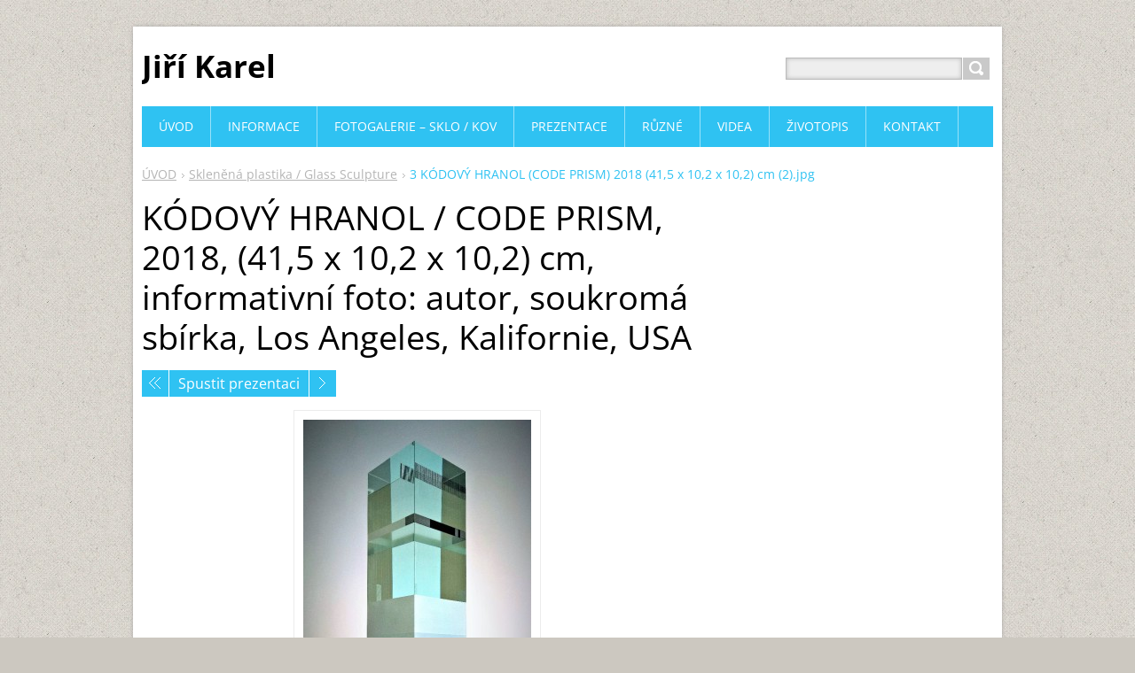

--- FILE ---
content_type: text/html; charset=UTF-8
request_url: https://www.jiri-karel.cz/album/fotogalerie/a3-kodovy-hranol-code-prism-2018-41-5-x-10-2-x-10-2-cm-2-jpg/
body_size: 4459
content:
<!DOCTYPE html>
<!--[if IE 8]>    <html class="ie lt-ie10 lt-ie9 no-js" lang="cs"> <![endif]-->
<!--[if IE 9]>    <html class="ie lt-ie10 no-js" lang="cs"> <![endif]-->
<!--[if gt IE 9]><!-->
<html class="no-js" lang="cs">
<!--<![endif]-->
	<head>
		<base href="https://www.jiri-karel.cz/">
  <meta charset="utf-8">
  <meta name="description" content="">
  <meta name="keywords" content="">
  <meta name="generator" content="Webnode">
  <meta name="apple-mobile-web-app-capable" content="yes">
  <meta name="apple-mobile-web-app-status-bar-style" content="black">
  <meta name="format-detection" content="telephone=no">
    <link rel="icon" type="image/svg+xml" href="/favicon.svg" sizes="any">  <link rel="icon" type="image/svg+xml" href="/favicon16.svg" sizes="16x16">  <link rel="icon" href="/favicon.ico"><link rel="canonical" href="https://www.jiri-karel.cz/album/fotogalerie/a3-kodovy-hranol-code-prism-2018-41-5-x-10-2-x-10-2-cm-2-jpg/">
<script type="text/javascript">(function(i,s,o,g,r,a,m){i['GoogleAnalyticsObject']=r;i[r]=i[r]||function(){
			(i[r].q=i[r].q||[]).push(arguments)},i[r].l=1*new Date();a=s.createElement(o),
			m=s.getElementsByTagName(o)[0];a.async=1;a.src=g;m.parentNode.insertBefore(a,m)
			})(window,document,'script','//www.google-analytics.com/analytics.js','ga');ga('create', 'UA-797705-6', 'auto',{"name":"wnd_header"});ga('wnd_header.set', 'dimension1', 'W1');ga('wnd_header.set', 'anonymizeIp', true);ga('wnd_header.send', 'pageview');var pageTrackerAllTrackEvent=function(category,action,opt_label,opt_value){ga('send', 'event', category, action, opt_label, opt_value)};</script>
  <link rel="alternate" type="application/rss+xml" href="https://jiri-karel.cz/rss/all.xml" title="">
<!--[if lte IE 9]><style type="text/css">.cke_skin_webnode iframe {vertical-align: baseline !important;}</style><![endif]-->
		<title>3 KÓDOVÝ HRANOL (CODE PRISM) 2018 (41,5 x 10,2 x 10,2) cm (2).jpg :: Jiří Karel </title>
		<meta name="robots" content="index, follow">
		<meta name="googlebot" content="index, follow">
		<meta name="viewport" content="width=device-width, initial-scale=1">
		<link href="https://d11bh4d8fhuq47.cloudfront.net/_system/skins/v11/50001443/css/style.css" rel="stylesheet" type="text/css" media="screen,projection,handheld,tv">
		<link href="https://d11bh4d8fhuq47.cloudfront.net/_system/skins/v11/50001443/css/ie8-style.css" rel="stylesheet" type="text/css" media="screen,projection,handheld,tv">
		<link href="https://d11bh4d8fhuq47.cloudfront.net/_system/skins/v11/50001443/css/print.css" rel="stylesheet" type="text/css" media="print">
		<script type="text/javascript">
			/* <![CDATA[ */
			var wnTplSettings = {};
			wnTplSettings.photogallerySlideshowStop  = 'Pozastavit prezentaci';
			wnTplSettings.photogallerySlideshowStart = 'Spustit prezentaci';
			/* ]]> */
		</script>
		<script type="text/javascript" src="https://d11bh4d8fhuq47.cloudfront.net/_system/skins/v11/50001443/js/functions.js"></script>
	
				<script type="text/javascript">
				/* <![CDATA[ */
					
					if (typeof(RS_CFG) == 'undefined') RS_CFG = new Array();
					RS_CFG['staticServers'] = new Array('https://d11bh4d8fhuq47.cloudfront.net/');
					RS_CFG['skinServers'] = new Array('https://d11bh4d8fhuq47.cloudfront.net/');
					RS_CFG['filesPath'] = 'https://www.jiri-karel.cz/_files/';
					RS_CFG['filesAWSS3Path'] = 'https://72c0bd8bbf.clvaw-cdnwnd.com/2f816a76171c64e191b8a3d36a047bf1/';
					RS_CFG['lbClose'] = 'Zavřít';
					RS_CFG['skin'] = 'default';
					if (!RS_CFG['labels']) RS_CFG['labels'] = new Array();
					RS_CFG['systemName'] = 'Webnode';
						
					RS_CFG['responsiveLayout'] = 1;
					RS_CFG['mobileDevice'] = 0;
					RS_CFG['labels']['copyPasteSource'] = 'Více zde:';
					
				/* ]]> */
				</script><script type="text/javascript" src="https://d11bh4d8fhuq47.cloudfront.net/_system/client/js/compressed/frontend.package.1-3-108.js?ph=72c0bd8bbf"></script><style type="text/css"></style></head>
    <body>        <div id="mother">

            <!-- HEADER -->
            <div id="header" class="clearfix">
                <div class="box-logo">
                    <div id="logo"><a href="home/" title="Přejít na úvodní stránku."><span id="rbcSystemIdentifierLogo">Jiří Karel </span></a></div>                </div>

                <p id="menu-mobile">
                    <a href="javascript:void(0);" data="#menuzone" id="showMenu">Menu<span class="ico-menu"></span></a>
                    <a href="javascript:void(0);" class="ico-search" id="showSearch">Vyhledávání</a>
                </p>
            </div>
            <!-- /HEADER -->

            <!-- MAIN -->
            <div id="main">

                <!-- NAVIGATOR -->
                <div id="pageNavigator" class="rbcContentBlock"><p class="breadcrumb"><a class="navFirstPage" href="/home/">ÚVOD</a>  <span class="arrow"> &gt; </span><a href="fotogalerie/">Skleněná plastika / Glass Sculpture</a>  <span class="arrow"> &gt; </span><span id="navCurrentPage">3 KÓDOVÝ HRANOL (CODE PRISM) 2018 (41,5 x 10,2 x 10,2) cm (2).jpg</span></p></div>                <!-- /NAVIGATOR -->

                <div class="row">

                    <!-- CONTENT -->
                    <div class="col col-content">

                        


		

			<div class="box box-gallery-detail">
				<div class="boxTitle"><h1>KÓDOVÝ HRANOL / CODE PRISM, 2018, (41,5 x 10,2 x 10,2) cm, informativní foto: autor, soukromá sbírka, Los Angeles, Kalifornie, USA</h1></div>
				<div class="boxContent">
					<div class="photofull">
						<div class="pagination">
							<table>
								<tr>
									<td class="before">
										

			<a class="prev" title="Předchozí" href="/album/fotogalerie/a1-kodovy-hranol-code-prism-2018-41-5-x-10-2-x-10-2-cm-4-orig-jpg/" onclick="RubicusFrontendIns.showPhotogalleryImage(this.href);">Předchozí</a>

		
									</td>
									<td class="control">
										<a id="slideshowControl" onclick="RubicusFrontendIns.startSlideshow(); return false;" onmouseover="this.className='enableControl hover'" onmouseout="this.className='enableControl'" title="Spustit automatické procházení obrázků">
											Spustit prezentaci
										</a>
										<script type="text/javascript"> if ( RubicusFrontendIns.isPhotogalleryAjaxMode() ) { document.getElementById('slideshowControl').className = "enableControl"; } </script>
									</td>
									<td class="after">
										

			<a class="next" title="Následující" href="/album/fotogalerie/a6-kodovy-hranol-code-prism-2018-41-5-x-10-2-x-10-2-cm-1-jpg/" onclick="RubicusFrontendIns.showPhotogalleryImage(this.href);">Následující</a>

		
									</td>
								</tr>
							</table>
						</div>


						<span class="image">
							<a href="/images/200079012-5af7e5bf12-public/3+K%C3%93DOV%C3%9D+HRANOL+%28CODE+PRISM%29+2018+%2841%2C5+x+10%2C2+x+10%2C2%29+cm+%282%29.jpg?s3=1" onclick="return !window.open(this.href);" title="Odkaz se otevře do nového okna prohlížeče.">
								<img src="https://72c0bd8bbf.clvaw-cdnwnd.com/2f816a76171c64e191b8a3d36a047bf1/system_preview_detail_200079012-5af7e5bf12-public/3 KÓDOVÝ HRANOL (CODE PRISM) 2018 (41,5 x 10,2 x 10,2) cm (2).jpg" width="257" height="450" alt="KÓDOVÝ HRANOL / CODE PRISM, 2018, (41,5 x 10,2 x 10,2) cm, informativní foto: autor, soukromá sbírka, Los Angeles, Kalifornie, USA" onload="RubicusFrontendIns.startSlideshowInterval();" />
							</a>
						</span>


						

						<p class="back"><a href="fotogalerie/">Zpět</a></p>
					</div>
				</div>
			</div>

		
		
			<script type="text/javascript">
			RubicusFrontendIns.setNextPhotogalleryImage('/album/fotogalerie/a6-kodovy-hranol-code-prism-2018-41-5-x-10-2-x-10-2-cm-1-jpg/');
			RubicusFrontendIns.setPreviousPhotogalleryImage('/album/fotogalerie/a1-kodovy-hranol-code-prism-2018-41-5-x-10-2-x-10-2-cm-4-orig-jpg/');
			</script>
			
                    </div>
                    <!-- /CONTENT -->

                    <!-- SIDEBAR -->
                    <div class="col col-side">

                        
                        
                    </div>
                    <!-- /SIDEBAR -->

                </div><!-- /ROW -->

            </div>
            <!-- MAIN -->

            <!-- MENU -->
            


      <div id="menuzone" class="menu-main box-menumobile">


		<ul class="menu">
	<li class="first">

      <a href="/home/">

      <span>ÚVOD</span>

  </a>

  </li>
	<li>

      <a href="/novinky/">

      <span>INFORMACE</span>

  </a>

  </li>
	<li>

      <a href="/fotogalerie/">

      <span>FOTOGALERIE – SKLO / KOV</span>

  </a>

  
	<ul class="level1">
		<li class="first last">

      <a href="/fotogalerie/paintings-obrazy/">

      <span>OBRAZY / BITMAPOVÁ GRAFIKA</span>

  </a>

  </li>
	</ul>
	</li>
	<li>

      <a href="/exhibitions-and-installations/">

      <span>PREZENTACE</span>

  </a>

  </li>
	<li>

      <a href="/ruzne/">

      <span>RŮZNÉ</span>

  </a>

  </li>
	<li>

      <a href="/videa/">

      <span>VIDEA</span>

  </a>

  </li>
	<li>

      <a href="/o-nas/">

      <span>ŽIVOTOPIS</span>

  </a>

  </li>
	<li class="last">

      <a href="/kontakt/">

      <span>KONTAKT</span>

  </a>

  </li>
</ul>

      </div>

					
            <!-- /MENU -->

            <!-- SEARCH -->
            

		  <div id="searchBox" class="form-search">

		<form action="/search/" method="get" id="fulltextSearch">

		<div class="clearfix">
			<input type="text" name="text" id="fulltextSearchText">
			<input id="fulltextSearchButton" type="submit" value="Hledat">
		</div>

		</form>

	  </div>

		            <!-- /SEARCH -->

            <!-- FOOTER -->
            <div id="footerCover">
                <div id="footerMain">
                    <div class="row">
                        <div class="col grid-q col-q-1">
                            <div id="menu-lang">
                                <div id="languageSelect"></div>			
                            </div>
                            <!-- CONTACT -->
                            

		<div class="box-contact">
			<h2 class="title-main">Kontakt</h2>
			<div class="spc">

		

			<p class="address"><strong>Jiří Karel</strong><br />

	  <br />
Česká Lípa<br />
Česká republika

	</p>
			
			

		<p class="email"><a href="&#109;&#97;&#105;&#108;&#116;&#111;:&#115;&#116;&#117;&#100;&#105;&#111;&#46;&#107;&#97;&#114;&#101;&#108;&#64;&#118;&#111;&#108;&#110;&#121;&#46;&#99;&#122;"><span id="rbcContactEmail">&#115;&#116;&#117;&#100;&#105;&#111;&#46;&#107;&#97;&#114;&#101;&#108;&#64;&#118;&#111;&#108;&#110;&#121;&#46;&#99;&#122;</span></a></p>

	

		

			</div>
		</div>

					
                            <!-- /CONTACT -->
                                                    </div>

                        <div class="col grid-q col-q-2">

                                                                                </div>

                        <div class="col grid-q col-q-3">
                                                                                </div>

                        <div class="col grid-q col-q-4">
                                                                                </div>
                    </div>
                </div>
                <div id="footerContent">
                    <p class="l">
                        <span id="rbcFooterText" class="rbcNoStyleSpan">© 2015 Všechna práva vyhrazena.</span>                    </p>
                    <p class="r">
                        <span class="rbcSignatureText">Vytvořeno službou <a href="https://www.webnode.cz?utm_source=brand&amp;utm_medium=footer&amp;utm_campaign=premium" rel="nofollow" >Webnode</a></span>                    </p>
                </div>
            </div>
            <!-- /FOOTER -->

        </div>
        <div class="media"></div>
    <div id="rbcFooterHtml"></div><script type="text/javascript">var keenTrackerCmsTrackEvent=function(id){if(typeof _jsTracker=="undefined" || !_jsTracker){return false;};try{var name=_keenEvents[id];var keenEvent={user:{u:_keenData.u,p:_keenData.p,lc:_keenData.lc,t:_keenData.t},action:{identifier:id,name:name,category:'cms',platform:'WND1',version:'2.1.157'},browser:{url:location.href,ua:navigator.userAgent,referer_url:document.referrer,resolution:screen.width+'x'+screen.height,ip:'40.77.167.16'}};_jsTracker.jsonpSubmit('PROD',keenEvent,function(err,res){});}catch(err){console.log(err)};};</script></body>
</html>
